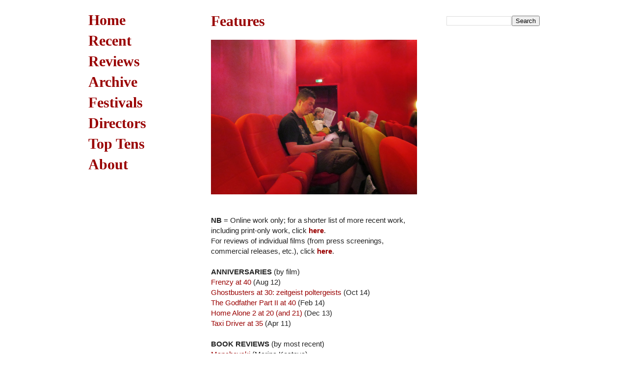

--- FILE ---
content_type: text/html; charset=UTF-8
request_url: http://www.idfilm.net/p/features.html
body_size: 19766
content:
<!DOCTYPE html>
<html class='v2' dir='ltr' xmlns='http://www.w3.org/1999/xhtml' xmlns:b='http://www.google.com/2005/gml/b' xmlns:data='http://www.google.com/2005/gml/data' xmlns:expr='http://www.google.com/2005/gml/expr'>
<head>
<link href='https://www.blogger.com/static/v1/widgets/4128112664-css_bundle_v2.css' rel='stylesheet' type='text/css'/>
<meta content='width=1100' name='viewport'/>
<meta content='text/html; charset=UTF-8' http-equiv='Content-Type'/>
<meta content='blogger' name='generator'/>
<link href='http://www.idfilm.net/favicon.ico' rel='icon' type='image/x-icon'/>
<link href='http://www.idfilm.net/p/features.html' rel='canonical'/>
<link rel="alternate" type="application/atom+xml" title="Michael Pattison | idFilm - Atom" href="http://www.idfilm.net/feeds/posts/default" />
<link rel="alternate" type="application/rss+xml" title="Michael Pattison | idFilm - RSS" href="http://www.idfilm.net/feeds/posts/default?alt=rss" />
<link rel="service.post" type="application/atom+xml" title="Michael Pattison | idFilm - Atom" href="https://www.blogger.com/feeds/1815589949596221130/posts/default" />
<!--Can't find substitution for tag [blog.ieCssRetrofitLinks]-->
<meta content='Articles of length and pieces of note: essays, interviews, lists and indexes.' name='description'/>
<meta content='http://www.idfilm.net/p/features.html' property='og:url'/>
<meta content='Features' property='og:title'/>
<meta content='Articles of length and pieces of note: essays, interviews, lists and indexes.' property='og:description'/>
<meta content='https://blogger.googleusercontent.com/img/b/R29vZ2xl/AVvXsEgdetYR5OhKTb5ym9uycu4hp6nklUkqimhNWlKtA4JWBA5mMGrQsPYtKxSOydyaUAPd2nLD8RYch15fpGSoGXzPTxA648w_G23sPpnN5S5jDJ6-rsAd0qUh1pDyKxFap5vyeFD2hNW74-I/w1200-h630-p-k-no-nu/IMG_3523.JPG' property='og:image'/>
<title>Michael Pattison | idFilm: Features</title>
<style id='page-skin-1' type='text/css'><!--
/*
-----------------------------------------------
Blogger Template Style
Name:     Simple
Designer: Blogger
URL:      www.blogger.com
----------------------------------------------- */
/* Variable definitions
====================
<Variable name="keycolor" description="Main Color" type="color" default="#66bbdd"/>
<Group description="Page Text" selector="body">
<Variable name="body.font" description="Font" type="font"
default="normal normal 12px Arial, Tahoma, Helvetica, FreeSans, sans-serif"/>
<Variable name="body.text.color" description="Text Color" type="color" default="#222222"/>
</Group>
<Group description="Backgrounds" selector=".body-fauxcolumns-outer">
<Variable name="body.background.color" description="Outer Background" type="color" default="#66bbdd"/>
<Variable name="content.background.color" description="Main Background" type="color" default="#ffffff"/>
<Variable name="header.background.color" description="Header Background" type="color" default="transparent"/>
</Group>
<Group description="Links" selector=".main-outer">
<Variable name="link.color" description="Link Color" type="color" default="#2288bb"/>
<Variable name="link.visited.color" description="Visited Color" type="color" default="#888888"/>
<Variable name="link.hover.color" description="Hover Color" type="color" default="#33aaff"/>
</Group>
<Group description="Blog Title" selector=".header h1">
<Variable name="header.font" description="Font" type="font"
default="normal normal 60px Arial, Tahoma, Helvetica, FreeSans, sans-serif"/>
<Variable name="header.text.color" description="Title Color" type="color" default="#3399bb" />
</Group>
<Group description="Blog Description" selector=".header .description">
<Variable name="description.text.color" description="Description Color" type="color"
default="#777777" />
</Group>
<Group description="Tabs Text" selector=".tabs-inner .widget li a">
<Variable name="tabs.font" description="Font" type="font"
default="normal normal 14px Arial, Tahoma, Helvetica, FreeSans, sans-serif"/>
<Variable name="tabs.text.color" description="Text Color" type="color" default="#999999"/>
<Variable name="tabs.selected.text.color" description="Selected Color" type="color" default="#000000"/>
</Group>
<Group description="Tabs Background" selector=".tabs-outer .PageList">
<Variable name="tabs.background.color" description="Background Color" type="color" default="#f5f5f5"/>
<Variable name="tabs.selected.background.color" description="Selected Color" type="color" default="#eeeeee"/>
</Group>
<Group description="Post Title" selector="h3.post-title, .comments h4">
<Variable name="post.title.font" description="Font" type="font"
default="normal normal 22px Arial, Tahoma, Helvetica, FreeSans, sans-serif"/>
</Group>
<Group description="Date Header" selector=".date-header">
<Variable name="date.header.color" description="Text Color" type="color"
default="#222222"/>
<Variable name="date.header.background.color" description="Background Color" type="color"
default="transparent"/>
<Variable name="date.header.font" description="Text Font" type="font"
default="normal bold 11px Arial, Tahoma, Helvetica, FreeSans, sans-serif"/>
<Variable name="date.header.padding" description="Date Header Padding" type="string" default="inherit"/>
<Variable name="date.header.letterspacing" description="Date Header Letter Spacing" type="string" default="inherit"/>
<Variable name="date.header.margin" description="Date Header Margin" type="string" default="inherit"/>
</Group>
<Group description="Post Footer" selector=".post-footer">
<Variable name="post.footer.text.color" description="Text Color" type="color" default="#666666"/>
<Variable name="post.footer.background.color" description="Background Color" type="color"
default="#f9f9f9"/>
<Variable name="post.footer.border.color" description="Shadow Color" type="color" default="#eeeeee"/>
</Group>
<Group description="Gadgets" selector="h2">
<Variable name="widget.title.font" description="Title Font" type="font"
default="normal bold 11px Arial, Tahoma, Helvetica, FreeSans, sans-serif"/>
<Variable name="widget.title.text.color" description="Title Color" type="color" default="#000000"/>
<Variable name="widget.alternate.text.color" description="Alternate Color" type="color" default="#999999"/>
</Group>
<Group description="Images" selector=".main-inner">
<Variable name="image.background.color" description="Background Color" type="color" default="#ffffff"/>
<Variable name="image.border.color" description="Border Color" type="color" default="#eeeeee"/>
<Variable name="image.text.color" description="Caption Text Color" type="color" default="#222222"/>
</Group>
<Group description="Accents" selector=".content-inner">
<Variable name="body.rule.color" description="Separator Line Color" type="color" default="#eeeeee"/>
<Variable name="tabs.border.color" description="Tabs Border Color" type="color" default="#ffffff"/>
</Group>
<Variable name="body.background" description="Body Background" type="background"
color="#ffffff" default="$(color) none repeat scroll top left"/>
<Variable name="body.background.override" description="Body Background Override" type="string" default=""/>
<Variable name="body.background.gradient.cap" description="Body Gradient Cap" type="url"
default="url(https://resources.blogblog.com/blogblog/data/1kt/simple/gradients_light.png)"/>
<Variable name="body.background.gradient.tile" description="Body Gradient Tile" type="url"
default="url(https://resources.blogblog.com/blogblog/data/1kt/simple/body_gradient_tile_light.png)"/>
<Variable name="content.background.color.selector" description="Content Background Color Selector" type="string" default=".content-inner"/>
<Variable name="content.padding" description="Content Padding" type="length" default="10px" min="0" max="100px"/>
<Variable name="content.padding.horizontal" description="Content Horizontal Padding" type="length" default="10px" min="0" max="100px"/>
<Variable name="content.shadow.spread" description="Content Shadow Spread" type="length" default="40px" min="0" max="100px"/>
<Variable name="content.shadow.spread.webkit" description="Content Shadow Spread (WebKit)" type="length" default="5px" min="0" max="100px"/>
<Variable name="content.shadow.spread.ie" description="Content Shadow Spread (IE)" type="length" default="10px" min="0" max="100px"/>
<Variable name="main.border.width" description="Main Border Width" type="length" default="0" min="0" max="10px"/>
<Variable name="header.background.gradient" description="Header Gradient" type="url" default="none"/>
<Variable name="header.shadow.offset.left" description="Header Shadow Offset Left" type="length" default="-1px" min="-50px" max="50px"/>
<Variable name="header.shadow.offset.top" description="Header Shadow Offset Top" type="length" default="-1px" min="-50px" max="50px"/>
<Variable name="header.shadow.spread" description="Header Shadow Spread" type="length" default="1px" min="0" max="100px"/>
<Variable name="header.padding" description="Header Padding" type="length" default="30px" min="0" max="100px"/>
<Variable name="header.border.size" description="Header Border Size" type="length" default="1px" min="0" max="10px"/>
<Variable name="header.bottom.border.size" description="Header Bottom Border Size" type="length" default="0" min="0" max="10px"/>
<Variable name="header.border.horizontalsize" description="Header Horizontal Border Size" type="length" default="0" min="0" max="10px"/>
<Variable name="description.text.size" description="Description Text Size" type="string" default="140%"/>
<Variable name="tabs.margin.top" description="Tabs Margin Top" type="length" default="0" min="0" max="100px"/>
<Variable name="tabs.margin.side" description="Tabs Side Margin" type="length" default="30px" min="0" max="100px"/>
<Variable name="tabs.background.gradient" description="Tabs Background Gradient" type="url"
default="url(https://resources.blogblog.com/blogblog/data/1kt/simple/gradients_light.png)"/>
<Variable name="tabs.border.width" description="Tabs Border Width" type="length" default="1px" min="0" max="10px"/>
<Variable name="tabs.bevel.border.width" description="Tabs Bevel Border Width" type="length" default="1px" min="0" max="10px"/>
<Variable name="post.margin.bottom" description="Post Bottom Margin" type="length" default="25px" min="0" max="100px"/>
<Variable name="image.border.small.size" description="Image Border Small Size" type="length" default="2px" min="0" max="10px"/>
<Variable name="image.border.large.size" description="Image Border Large Size" type="length" default="5px" min="0" max="10px"/>
<Variable name="page.width.selector" description="Page Width Selector" type="string" default=".region-inner"/>
<Variable name="page.width" description="Page Width" type="string" default="auto"/>
<Variable name="main.section.margin" description="Main Section Margin" type="length" default="15px" min="0" max="100px"/>
<Variable name="main.padding" description="Main Padding" type="length" default="15px" min="0" max="100px"/>
<Variable name="main.padding.top" description="Main Padding Top" type="length" default="30px" min="0" max="100px"/>
<Variable name="main.padding.bottom" description="Main Padding Bottom" type="length" default="30px" min="0" max="100px"/>
<Variable name="paging.background"
color="#ffffff"
description="Background of blog paging area" type="background"
default="transparent none no-repeat scroll top center"/>
<Variable name="footer.bevel" description="Bevel border length of footer" type="length" default="0" min="0" max="10px"/>
<Variable name="mobile.background.overlay" description="Mobile Background Overlay" type="string"
default="transparent none repeat scroll top left"/>
<Variable name="mobile.background.size" description="Mobile Background Size" type="string" default="auto"/>
<Variable name="mobile.button.color" description="Mobile Button Color" type="color" default="#ffffff" />
<Variable name="startSide" description="Side where text starts in blog language" type="automatic" default="left"/>
<Variable name="endSide" description="Side where text ends in blog language" type="automatic" default="right"/>
*/
/* Content
----------------------------------------------- */
body {
font: normal normal 14px Arial, Tahoma, Helvetica, FreeSans, sans-serif;
color: #222222;
background: #ffffff none repeat scroll top left;
padding: 0 40px 40px 40px;
}
html body .region-inner {
min-width: 0;
max-width: 100%;
width: auto;
}
h2 {
font-size: 22px;
}
a:link {
text-decoration:none;
color: #990000;
}
a:visited {
text-decoration:none;
color: #990000;
}
a:hover {
text-decoration:none;
color: #990000;
}
.body-fauxcolumn-outer .fauxcolumn-inner {
background: transparent url(https://resources.blogblog.com/blogblog/data/1kt/simple/body_gradient_tile_light.png) repeat scroll top left;
_background-image: none;
}
.body-fauxcolumn-outer .cap-top {
position: absolute;
z-index: 1;
height: 400px;
width: 100%;
}
.body-fauxcolumn-outer .cap-top .cap-left {
width: 100%;
background: transparent url(https://resources.blogblog.com/blogblog/data/1kt/simple/gradients_light.png) repeat-x scroll top left;
_background-image: none;
}
.content-outer {
-moz-box-shadow: 0 0 40px rgba(0, 0, 0, .15);
-webkit-box-shadow: 0 0 5px rgba(0, 0, 0, .15);
-goog-ms-box-shadow: 0 0 10px #333333;
box-shadow: 0 0 40px rgba(0, 0, 0, .15);
margin-bottom: 1px;
}
.content-inner {
padding: 10px 10px;
}
.content-inner {
background-color: #ffffff;
}
/* Header
----------------------------------------------- */
.header-outer {
background: #ffffff url(https://resources.blogblog.com/blogblog/data/1kt/simple/gradients_light.png) repeat-x scroll 0 -400px;
_background-image: none;
}
.Header h1 {
font: normal bold 30px Georgia, Utopia, 'Palatino Linotype', Palatino, serif;
color: #990000;
text-shadow: 1px 2px 3px rgba(0, 0, 0, .2);
}
.Header h1 a {
color: #990000;
}
.Header .description {
font-size: 140%;
color: #ffffff;
}
.header-inner .Header .titlewrapper {
padding: 0px 30px;
}
.header-inner .Header .descriptionwrapper {
padding: 0 30px;
}
/* Tabs
----------------------------------------------- */
.tabs-inner .section:first-child {
border-top: 0 solid #eeeeee;
}
.tabs-inner .section:first-child ul {
margin-top: -0;
border-top: 0 solid #eeeeee;
border-left: 0 solid #eeeeee;
border-right: 0 solid #eeeeee;
}
.tabs-inner .widget ul {
background: #ffffff url(https://resources.blogblog.com/blogblog/data/1kt/simple/gradients_light.png) repeat-x scroll 0 -800px;
_background-image: none;
border-bottom: 1px solid #eeeeee;
margin-top: 0;
margin-left: -30px;
margin-right: -30px;
}
.tabs-inner .widget li a {
display: inline-block;
padding: .6em 1em;
font: normal normal 14px Arial, Tahoma, Helvetica, FreeSans, sans-serif;
color: #ffffff;
border-left: 1px solid #ffffff;
border-right: 1px solid #eeeeee;
}
.tabs-inner .widget li:first-child a {
border-left: none;
}
.tabs-inner .widget li.selected a, .tabs-inner .widget li a:hover {
color: #000000;
background-color: #eeeeee;
text-decoration: none;
}
/* Columns
----------------------------------------------- */
.main-outer {
border-top: 0 solid #ffffff;
}
.fauxcolumn-left-outer .fauxcolumn-inner {
border-right: 1px solid #ffffff;
}
.fauxcolumn-right-outer .fauxcolumn-inner {
border-left: 1px solid #ffffff;
}
/* Headings
----------------------------------------------- */
div.widget > h2,
div.widget h2.title {
margin: 0 0 1em 0;
font: normal bold 1px Arial, Tahoma, Helvetica, FreeSans, sans-serif;
color: #ffffff;
}
/* Widgets
----------------------------------------------- */
.widget .zippy {
color: #999999;
text-shadow: 2px 2px 1px rgba(0, 0, 0, .1);
}
.widget .popular-posts ul {
list-style: none;
}
/* Posts
----------------------------------------------- */
h2.date-header {
font: normal bold 11px Arial, Tahoma, Helvetica, FreeSans, sans-serif;
}
.date-header span {
background-color: transparent;
color: #222222;
padding: inherit;
letter-spacing: inherit;
margin: inherit;
}
.main-inner {
padding-top: 30px;
padding-bottom: 30px;
}
.main-inner .column-center-inner {
padding: 0 15px;
}
.main-inner .column-center-inner .section {
margin: 0 15px;
}
.post {
margin: 0 0 25px 0;
}
h3.post-title, .comments h4 {
font: normal bold 30px Georgia, Utopia, 'Palatino Linotype', Palatino, serif;
margin: .75em 0 0;
}
.post-body {
font-size: 120%; !important;
line-height: 1.4;
position: relative;
}
.post-header {
margin: 0 0 1.5em;
line-height: 1.6;
font-size: 90%;
}
.post-footer {
margin: 20px -2px 0;
padding: 5px 10px;
color: #ffffff;
background-color: #ffffff;
border-bottom: 1px solid #ffffff;
line-height: 1.6;
font-size: 90%;
}
#comments .comment-author {
padding-top: 1.5em;
border-top: 1px solid #ffffff;
background-position: 0 1.5em;
}
#comments .comment-author:first-child {
padding-top: 0;
border-top: none;
}
.avatar-image-container {
margin: .2em 0 0;
}
#comments .avatar-image-container img {
border: 1px solid #ffffff;
}
/* Comments
----------------------------------------------- */
.comments .comments-content .icon.blog-author {
background-repeat: no-repeat;
background-image: url([data-uri]);
}
.comments .comments-content .loadmore a {
border-top: 1px solid #999999;
border-bottom: 1px solid #999999;
}
.comments .comment-thread.inline-thread {
background-color: #ffffff;
}
.comments .continue {
border-top: 2px solid #999999;
}
/* Accents
---------------------------------------------- */
.section-columns td.columns-cell {
border-left: 1px solid #ffffff;
}
.blog-pager {
background: transparent none no-repeat scroll top center;
}
.blog-pager-older-link, .home-link,
.blog-pager-newer-link {
background-color: #ffffff;
padding: 5px;
}
.footer-outer {
border-top: 0 dashed #bbbbbb;
}
/* Mobile
----------------------------------------------- */
body.mobile  {
background-size: auto;
}
.mobile .body-fauxcolumn-outer {
background: transparent none repeat scroll top left;
}
.mobile .body-fauxcolumn-outer .cap-top {
background-size: 100% auto;
}
.mobile .content-outer {
-webkit-box-shadow: 0 0 3px rgba(0, 0, 0, .15);
box-shadow: 0 0 3px rgba(0, 0, 0, .15);
}
.mobile .tabs-inner .widget ul {
margin-left: 0;
margin-right: 0;
}
.mobile .post {
margin: 0;
}
.mobile .main-inner .column-center-inner .section {
margin: 0;
}
.mobile .date-header span {
padding: 0.1em 10px;
margin: 0 -10px;
}
.mobile h3.post-title {
margin: 0;
}
.mobile .blog-pager {
background: transparent none no-repeat scroll top center;
}
.mobile .footer-outer {
border-top: none;
}
.mobile .main-inner, .mobile .footer-inner {
background-color: #ffffff;
}
.mobile-index-contents {
color: #222222;
}
.mobile-link-button {
background-color: #990000;
}
.mobile-link-button a:link, .mobile-link-button a:visited {
color: #990000;
}
.mobile .tabs-inner .section:first-child {
border-top: none;
}
.mobile .tabs-inner .PageList .widget-content {
background-color: #eeeeee;
color: #000000;
border-top: 1px solid #eeeeee;
border-bottom: 1px solid #eeeeee;
}
.mobile .tabs-inner .PageList .widget-content .pagelist-arrow {
border-left: 1px solid #eeeeee;
}
.post-title {color: #990000;}
#header-inner { display:none }
.Header h1 { text-shadow: none; } .post-body img, .post-body .tr-caption-container, .Profile img, .Image img, .BlogList .item-thumbnail img { -webkit-box-shadow: none; box-shadow: none; } .content-outer { -webkit-box-shadow: none; box-shadow: none; }
.entry img { width: 100% !important;
height: auto;}
.feed-links {display:none !important;}
.post-footer
{
display: none;
}
.post { border-bottom: 1px solid #990000; padding-bottom: 25px;}
#blog-pager {
display: none;
}
a {text-decoration: none; }
#Attribution1{display:none;}
#Text1 {
padding-bottom: 0%;
margin-top: -10px;
margin-bottom: 0%;
}
#HTML1 {
padding-bottom: 0%;
margin-top: -20px;
margin-bottom: 0%;
}
#HTML2 {
padding-bottom: 0%;
margin-top: -10px;
margin-bottom: 0%;
}.post-body img  {
width: 100% !important;
height: auto; !important;
align:left; !important;
display: block; !important}
.post { margin: 0px; padding-bottom: 10px; }
h2.date-header  { margin: 10px 0 1.5em; !important;}
#Blog1 {margin-top: -27px; }
#HTML1 {margin-top: 4px; }.jump-link { font-size: 16px; margin-top: 15px;}
--></style>
<style id='template-skin-1' type='text/css'><!--
body {
min-width: 1000px;
}
.content-outer, .content-fauxcolumn-outer, .region-inner {
min-width: 1000px;
max-width: 1000px;
_width: 1000px;
}
.main-inner .columns {
padding-left: 250px;
padding-right: 250px;
}
.main-inner .fauxcolumn-center-outer {
left: 250px;
right: 250px;
/* IE6 does not respect left and right together */
_width: expression(this.parentNode.offsetWidth -
parseInt("250px") -
parseInt("250px") + 'px');
}
.main-inner .fauxcolumn-left-outer {
width: 250px;
}
.main-inner .fauxcolumn-right-outer {
width: 250px;
}
.main-inner .column-left-outer {
width: 250px;
right: 100%;
margin-left: -250px;
}
.main-inner .column-right-outer {
width: 250px;
margin-right: -250px;
}
#layout {
min-width: 0;
}
#layout .content-outer {
min-width: 0;
width: 800px;
}
#layout .region-inner {
min-width: 0;
width: auto;
}
body#layout div.add_widget {
padding: 8px;
}
body#layout div.add_widget a {
margin-left: 32px;
}
--></style>
<script type='text/javascript'>
        (function(i,s,o,g,r,a,m){i['GoogleAnalyticsObject']=r;i[r]=i[r]||function(){
        (i[r].q=i[r].q||[]).push(arguments)},i[r].l=1*new Date();a=s.createElement(o),
        m=s.getElementsByTagName(o)[0];a.async=1;a.src=g;m.parentNode.insertBefore(a,m)
        })(window,document,'script','https://www.google-analytics.com/analytics.js','ga');
        ga('create', 'UA-36203722-1', 'auto', 'blogger');
        ga('blogger.send', 'pageview');
      </script>
<style type='text/css'>

.content-inner 
{ 
margin-top: -40px !important; 
}
</style>
<link href='https://www.blogger.com/dyn-css/authorization.css?targetBlogID=1815589949596221130&amp;zx=dafeee16-7f2f-4eec-8d29-9a900f017d75' media='none' onload='if(media!=&#39;all&#39;)media=&#39;all&#39;' rel='stylesheet'/><noscript><link href='https://www.blogger.com/dyn-css/authorization.css?targetBlogID=1815589949596221130&amp;zx=dafeee16-7f2f-4eec-8d29-9a900f017d75' rel='stylesheet'/></noscript>
<meta name='google-adsense-platform-account' content='ca-host-pub-1556223355139109'/>
<meta name='google-adsense-platform-domain' content='blogspot.com'/>

<!-- data-ad-client=ca-pub-1746700460558585 -->

</head>
<body class='loading'>
<div class='navbar no-items section' id='navbar' name='Navbar'>
</div>
<div class='body-fauxcolumns'>
<div class='fauxcolumn-outer body-fauxcolumn-outer'>
<div class='cap-top'>
<div class='cap-left'></div>
<div class='cap-right'></div>
</div>
<div class='fauxborder-left'>
<div class='fauxborder-right'></div>
<div class='fauxcolumn-inner'>
</div>
</div>
<div class='cap-bottom'>
<div class='cap-left'></div>
<div class='cap-right'></div>
</div>
</div>
</div>
<div class='content'>
<div class='content-fauxcolumns'>
<div class='fauxcolumn-outer content-fauxcolumn-outer'>
<div class='cap-top'>
<div class='cap-left'></div>
<div class='cap-right'></div>
</div>
<div class='fauxborder-left'>
<div class='fauxborder-right'></div>
<div class='fauxcolumn-inner'>
</div>
</div>
<div class='cap-bottom'>
<div class='cap-left'></div>
<div class='cap-right'></div>
</div>
</div>
</div>
<div class='content-outer'>
<div class='content-cap-top cap-top'>
<div class='cap-left'></div>
<div class='cap-right'></div>
</div>
<div class='fauxborder-left content-fauxborder-left'>
<div class='fauxborder-right content-fauxborder-right'></div>
<div class='content-inner'>
<header>
<div class='header-outer'>
<div class='header-cap-top cap-top'>
<div class='cap-left'></div>
<div class='cap-right'></div>
</div>
<div class='fauxborder-left header-fauxborder-left'>
<div class='fauxborder-right header-fauxborder-right'></div>
<div class='region-inner header-inner'>
<div class='header section' id='header' name='Header'><div class='widget Header' data-version='1' id='Header1'>
<div id='header-inner'>
<div class='titlewrapper'>
<h1 class='title'>
<a href='http://www.idfilm.net/'>
Michael Pattison | idFilm
</a>
</h1>
</div>
<div class='descriptionwrapper'>
<p class='description'><span>
</span></p>
</div>
</div>
</div></div>
</div>
</div>
<div class='header-cap-bottom cap-bottom'>
<div class='cap-left'></div>
<div class='cap-right'></div>
</div>
</div>
</header>
<div class='tabs-outer'>
<div class='tabs-cap-top cap-top'>
<div class='cap-left'></div>
<div class='cap-right'></div>
</div>
<div class='fauxborder-left tabs-fauxborder-left'>
<div class='fauxborder-right tabs-fauxborder-right'></div>
<div class='region-inner tabs-inner'>
<div class='tabs no-items section' id='crosscol' name='Cross-column'></div>
<div class='tabs no-items section' id='crosscol-overflow' name='Cross-Column 2'></div>
</div>
</div>
<div class='tabs-cap-bottom cap-bottom'>
<div class='cap-left'></div>
<div class='cap-right'></div>
</div>
</div>
<div class='main-outer'>
<div class='main-cap-top cap-top'>
<div class='cap-left'></div>
<div class='cap-right'></div>
</div>
<div class='fauxborder-left main-fauxborder-left'>
<div class='fauxborder-right main-fauxborder-right'></div>
<div class='region-inner main-inner'>
<div class='columns fauxcolumns'>
<div class='fauxcolumn-outer fauxcolumn-center-outer'>
<div class='cap-top'>
<div class='cap-left'></div>
<div class='cap-right'></div>
</div>
<div class='fauxborder-left'>
<div class='fauxborder-right'></div>
<div class='fauxcolumn-inner'>
</div>
</div>
<div class='cap-bottom'>
<div class='cap-left'></div>
<div class='cap-right'></div>
</div>
</div>
<div class='fauxcolumn-outer fauxcolumn-left-outer'>
<div class='cap-top'>
<div class='cap-left'></div>
<div class='cap-right'></div>
</div>
<div class='fauxborder-left'>
<div class='fauxborder-right'></div>
<div class='fauxcolumn-inner'>
</div>
</div>
<div class='cap-bottom'>
<div class='cap-left'></div>
<div class='cap-right'></div>
</div>
</div>
<div class='fauxcolumn-outer fauxcolumn-right-outer'>
<div class='cap-top'>
<div class='cap-left'></div>
<div class='cap-right'></div>
</div>
<div class='fauxborder-left'>
<div class='fauxborder-right'></div>
<div class='fauxcolumn-inner'>
</div>
</div>
<div class='cap-bottom'>
<div class='cap-left'></div>
<div class='cap-right'></div>
</div>
</div>
<!-- corrects IE6 width calculation -->
<div class='columns-inner'>
<div class='column-center-outer'>
<div class='column-center-inner'>
<div class='main section' id='main' name='Main'><div class='widget Blog' data-version='1' id='Blog1'>
<div class='blog-posts hfeed'>
<div class='post-outer'>
<meta content='summary_large_image' name='twitter:card'/>
<meta content='@m_pattison' name='twitter:site'/>
<meta content='@m_pattison' name='twitter:creator'/>
<meta content='www.idfilm.net' name='twitter:domain'/>
<meta content='https://blogger.googleusercontent.com/img/b/R29vZ2xl/AVvXsEgdetYR5OhKTb5ym9uycu4hp6nklUkqimhNWlKtA4JWBA5mMGrQsPYtKxSOydyaUAPd2nLD8RYch15fpGSoGXzPTxA648w_G23sPpnN5S5jDJ6-rsAd0qUh1pDyKxFap5vyeFD2hNW74-I/s1600/IMG_3523.JPG' name='twitter:image:src'/>
<meta content='Features' name='twitter:title'/>
<meta content='Articles of length and pieces of note: essays, interviews, lists and indexes.' name='twitter:description'/>
<meta content='' name='twitter:url'/>
<div class='post hentry uncustomized-post-template' itemprop='blogPost' itemscope='itemscope' itemtype='http://schema.org/BlogPosting'>
<meta content='https://blogger.googleusercontent.com/img/b/R29vZ2xl/AVvXsEgdetYR5OhKTb5ym9uycu4hp6nklUkqimhNWlKtA4JWBA5mMGrQsPYtKxSOydyaUAPd2nLD8RYch15fpGSoGXzPTxA648w_G23sPpnN5S5jDJ6-rsAd0qUh1pDyKxFap5vyeFD2hNW74-I/s1600/IMG_3523.JPG' itemprop='image_url'/>
<meta content='1815589949596221130' itemprop='blogId'/>
<meta content='2675130376744740704' itemprop='postId'/>
<a name='2675130376744740704'></a>
<h3 class='post-title entry-title' itemprop='name'>
Features
</h3>
<div class='post-header'>
<div class='post-header-line-1'></div>

          <div class="date-outer">
        

          <div class="date-posts">
        
</div>
<div class='post-body entry-content' id='post-body-2675130376744740704' itemprop='articleBody'>
<div class="separator" style="clear: both; text-align: center;">
<a href="https://blogger.googleusercontent.com/img/b/R29vZ2xl/AVvXsEgdetYR5OhKTb5ym9uycu4hp6nklUkqimhNWlKtA4JWBA5mMGrQsPYtKxSOydyaUAPd2nLD8RYch15fpGSoGXzPTxA648w_G23sPpnN5S5jDJ6-rsAd0qUh1pDyKxFap5vyeFD2hNW74-I/s1600/IMG_3523.JPG" imageanchor="1" style="margin-left: 1em; margin-right: 1em; text-align: center;"><img border="0" height="300" src="https://blogger.googleusercontent.com/img/b/R29vZ2xl/AVvXsEgdetYR5OhKTb5ym9uycu4hp6nklUkqimhNWlKtA4JWBA5mMGrQsPYtKxSOydyaUAPd2nLD8RYch15fpGSoGXzPTxA648w_G23sPpnN5S5jDJ6-rsAd0qUh1pDyKxFap5vyeFD2hNW74-I/s1600/IMG_3523.JPG" width="400" /></a></div>
<br />
<div class="MsoNormal">
<b>NB</b>&nbsp;= Online work only; for a shorter list of more recent work, including print-only work, click <a href="http://www.idfilm.net/2017/11/recent-work.html"><b>here</b></a>.<br />
For reviews of individual films (from press screenings, commercial releases, etc.), click <b><a href="http://www.idfilm.net/p/reviews.html">here</a></b>.</div>
<div class="MsoNormal">
<br /></div>
<div class="MsoNormal">
<b>ANNIVERSARIES</b> (by film)</div>
<div class="MsoNormal">
<a href="http://idfilm.net/2012/08/frenzy-at-40.html">Frenzy at 40</a> (Aug 12)</div>
<div class="MsoNormal">
<a href="http://www.idfilm.net/2014/11/ghostbusters-michael-pattison.html">Ghostbusters at 30: zeitgeist poltergeists</a> (Oct 14)<br />
<a href="http://www.tribunemagazine.org/2014/02/another-offer-you-cant-refuse/" target="_blank">The Godfather Part II at 40</a> (Feb 14) </div>
<div class="MsoNormal">
<a href="http://www.idfilm.net/2013/12/home-alone-2-lost-in-new-york.html">Home Alone 2 at 20 (and 21)</a> (Dec 13)</div>
<div class="MsoNormal">
<a href="http://www.frontrowreviews.co.uk/editorial/taxi-driver-at-35-us-blu-ray-released-today/7244">Taxi Driver at 35</a> (Apr 11)</div>
<div class="MsoNormal">
<br /></div>
<div class="MsoNormal">
<b>BOOK REVIEWS</b> (by most recent)</div>
<div class="MsoNormal">
<a href="https://www.fandor.com/keyframe/pokes-principles-and-putdowns" target="_blank">Manchevski</a> (Marina Kostova) <br />
<a href="https://www.fandor.com/keyframe/hou-hsiao-hsien-anthologized" target="_blank">Hou Hsiao-Hsien (Richard I. Suchenski)</a> (Nov 14) </div>
<div class="MsoNormal">
<a href="http://www.fandor.com/keyframe/in-times-like-these-lubitsch-cant-wait">In Times Like These: Lubitsch Can't Wait (various)</a> (May 14)</div>
<div class="MsoNormal">
<a href="http://www.skybetweentheleaves.com/reviews.html">The Sky Between the Leaves (David Walsh)</a> (Feb 14)</div>
<div class="MsoNormal">
<a href="http://mubi.com/notebook/posts/between-the-conceivable-and-the-actual-patrick-keillers-the-view-from-the-train">The View From the Train (Patrick Keiller)</a> (Jan 14)&nbsp;</div>
<div class="MsoNormal">
<a href="http://www.idfilm.net/2013/01/studying-bourne-ultimatum.html">Studying The Bourne Ultimatum (Neil Archer)</a> (Jan 13)</div>
<div class="MsoNormal">
<a href="http://idfilm.net/2012/01/idfiction.html">The Doll Princess (Tom Benn)</a> (Jan 12)</div>
<div class="MsoNormal">
<br /></div>
<div class="MsoNormal">
<b>COLUMN: ECONOMIC MEASURES/GESTURES</b> (by most recent)</div>
<div class="MsoNormal">
<a href="http://www.idfilm.net/2017/12/gestures-christmas-again-film.html">Christmas, Again</a> (Dec 15) <br />
<a href="https://www.fandor.com/keyframe/gestures-abel-ferrara-and-pier-paolo-pasolini" target="_blank">Ferrara and Pasolini</a> (Aug 15) <br />
<a href="http://www.idfilm.net/2017/11/gestures-bertrand-tavernier-philippe-noiret-let-joy-reign-supreme-life-and-nothing-but.html" target="_blank">Tavernier and Noiret</a>&nbsp;(May 15) <br />
<a href="http://www.idfilm.net/2017/12/gestures-dalton-trumbo-the-brave-one-they-were-so-young.html" target="_blank">Dalton Trumbo</a> (Apr 15) <br />
<a href="https://www.fandor.com/keyframe/gestures-nuri-bilge-ceylan">Nuri Bilge Ceylan</a> (Jan 15)</div>
<div class="MsoNormal">
<a href="http://www.fandor.com/keyframe/gestures-body-counts">Body Counts</a> (Sep 14)</div>
<div class="MsoNormal">
<a href="http://www.fandor.com/keyframe/gestures-erotikon">Erotikon</a> (Jul 14)</div>
<div class="MsoNormal">
<a href="http://www.fandor.com/keyframe/gestures-ernst-lubitschs-i-dont-want-to-be-a-man">I Wouldn't Like to Be a Man</a> (May 14)</div>
<div class="MsoNormal">
<a href="http://www.idfilm.net/2017/12/gestures-wrestling-with-kinski-cobra-verde.html">Wrestling with Kinski</a> (May 14)</div>
<div class="MsoNormal">
<a href="http://www.fandor.com/keyframe/bureaucracy-and-other-horrors">Aurora</a> (Apr 14)</div>
<div class="MsoNormal">
<a href="http://www.fandor.com/keyframe/gestures-orson-welles-the-stranger">The Stranger</a> (Feb 14)</div>
<div class="MsoNormal">
<a href="http://permanentplastichelmet.com/2013/10/03/economic-measures-6-sonny-chiba-in-the-street-fighter-1974/">The Street Fighter</a> (Oct 13)</div>
<div class="MsoNormal">
<a href="http://permanentplastichelmet.com/2013/09/26/economic-measures-5-toni-servillo-in-the-great-beauty-2013/" target="_blank">The Great Beauty</a> (Sep 13)<br />
<a href="http://permanentplastichelmet.com/2013/08/14/economic-measures-4-emer-mccourt-and-robert-carlyle-in-riff-raff-1990/" target="_blank">Riff-Raff</a> (Aug 13)<br />
<a href="http://permanentplastichelmet.com/2013/07/30/economic-measures-3-neda-amiri-in-one-two-one-2011/" target="_blank">One. Two. One </a>(Jul 13)<br />
<a href="http://permanentplastichelmet.com/2013/07/12/economic-measures-2-a-native-american-in-the-new-world-2005/" target="_blank">The New World</a> (Jul 13)<br />
<a href="http://permanentplastichelmet.com/2013/07/01/economic-measures-1-robert-de-niro-in-heat-1995/" target="_blank">Heat</a> (Jul 13)</div>
<div class="MsoNormal">
<br /></div>
<div class="MsoNormal">
<b>ESSAYS/ARTICLES</b> (by most recent)<br />
<a href="https://www.tynesidecinema.co.uk/blog/north-east-passage-mapping-cinematic-north-east" target="_blank">The Cinematic North East</a> (Jul 18)<br />
<a href="https://mubi.com/notebook/posts/living-in-the-end-times-close-up-on-kathryn-bigelow-s-strange-days" target="_blank">Living in the End Times: Strange Days</a> (Mar 18)<br />
<a href="https://mubi.com/notebook/posts/anywhere-but-here-close-up-on-mati-diop-s-atlantiques-and-snow-canon" target="_blank">Anywhere but Here: Mati Diop</a> (Mar 18)<br />
<a href="https://mubi.com/notebook/posts/strange-things-still-happen-in-this-world-close-up-on-julian-radlmaier-s-self-criticism-of-a-bourgeois-dog" target="_blank">Strange Things Still Happen in This World: Self-Criticism of a Bourgeois Dog</a> (Jan 18)<br />
<a href="https://mubi.com/notebook/posts/a-king-in-new-york-jerry-lewis-and-the-king-of-comedy" target="_blank">A King in New York: Jerry Lewis in The King of Comedy</a> (Jan 18)<br />
<a href="https://mubi.com/notebook/posts/diamonds-aren-t-forever-close-up-on-sidney-lumet-s-the-anderson-tapes" target="_blank">Diamonds Aren't Forever: The Anderson Tapes</a> (Dec 17)<br />
<a href="https://mubi.com/notebook/posts/money-games-close-up-on-raoul-peck-s-fatal-assistance-and-murder-in-pacot" target="_blank">Money Games: Fatal Assistance and Murder in Pacot</a> (Nov 17)<br />
<a href="https://mubi.com/notebook/posts/democracy-now-and-always-close-up-on-jean-gabriel-periot-s-a-german-youth" target="_blank">Democracy Now, and Always: A German Youth</a> (Oct 17)<br />
<a href="https://mubi.com/notebook/posts/a-ghost-story-close-up-on-carol-salter-s-almost-heaven" target="_blank">A Ghost Story: Almost Heaven </a>(Oct 17)<br />
<a href="https://mubi.com/notebook/posts/tales-of-two-halves-christian-petzold-s-the-state-i-am-in-and-christoph-hochhausler-s-the-city-below" target="_blank">Tales of Two Halves: The State I Am In and The City Below</a> (Sep 17)<br />
<a href="https://mubi.com/notebook/posts/battle-royale-close-up-on-claire-simon-s-the-graduation" target="_blank">Battle Royale: The Graduation</a> (Sep 17)<br />
<a href="https://mubi.com/notebook/posts/welcome-to-hell-close-up-on-camilo-restrepo-s-impression-of-a-war" target="_blank">Welcome to Hell: Impression of a War</a> (Aug 17)<br />
<a href="https://mubi.com/notebook/posts/don-t-let-them-deceive-you-sergei-loznitsa-s-the-event" target="_blank">Don't Let Them Deceive You: The Event</a>&nbsp;(Aug 17) <br />
<a href="https://mubi.com/notebook/posts/this-house-is-haunted-close-up-on-bertrand-bonello-s-sarah-winchester-phantom-opera" target="_blank">This House Is Haunted: Sarah Winchester, Phantom Opera</a> (Apr 17)<br />
<a href="https://mubi.com/notebook/posts/playthings-playing-things-straight-close-up-on-anna-biller-s-viva" target="_blank">Playthings Playing Things Straight: Viva</a> (Mar 17)<br />
<a href="https://mubi.com/notebook/posts/italian-psycho-close-up-on-elio-petri-s-investigation-of-a-citizen-above-suspicion" target="_blank">Italian Psycho: Investigations of a Citizen Above Suspicion</a> (Feb 17) <br />
<a href="https://mubi.com/notebook/posts/love-actually-close-up-on-albert-brooks-modern-romance" target="_blank">Love Actually: Modern Romance</a> (Feb 17)<br />
<a href="https://mubi.com/notebook/posts/arthouse-rocco-close-up-on-two-films-by-catherine-breillat" target="_blank">Arthouse Rocco: Catherine Breillat</a> (Jan 17)<br />
<a href="https://mubi.com/notebook/posts/shapeshifter-close-up-on-apichatpong-weerasethakul-s-mysterious-object-at-noon" target="_blank">Shapeshifter: Mysterious Object at Noon</a> (Jan 17)<br />
<a href="http://www.idfilm.net/2016/12/starman-1984-john-carpenter-2016.html" target="_blank">Concrete and Clay: Where Do You Go To (My Lovely)</a> (Dec 16) <br />
<a href="https://mubi.com/notebook/posts/crimes-and-misdemeanors-mathieu-amalric-s-the-blue-room" target="_blank">Crimes and Misdemeanors: The Blue Room</a> (Oct 16) <br />
<a href="https://mubi.com/notebook/posts/terrorize-this-team-america-world-police" target="_blank">Terrorize This: Team America World Police</a> (Aug 16) <br />
<a href="https://mubi.com/notebook/posts/cows-aren-t-built-to-swim-kelly-reichardt-s-essays-on-the-unvoiced" target="_blank">Cows Aren't Built to Swim: Kelly Reichardt</a> (Aug 16) <br />
<a href="https://mubi.com/notebook/posts/stick-figures-getting-sick-don-hertzfeldt-s-it-s-such-a-beautiful-day" target="_blank">Stick Figures Getting Sick: It's Such a Beautiful Day</a> (Jul 16) <br />
<a href="https://mubi.com/notebook/posts/water-rackets-erin-brockovich" target="_blank">Water Rackets: Erin Brockovich</a> (Jul 16)<br />
<a href="http://www.idfilm.net/2016/07/curtas-vila-do-conde-short-films-canons-criticism.html" target="_blank">Cannons and Balls: Whose and How?</a> (Jul 16)<br />
<a href="http://www.idfilm.net/2016/07/hamburg-short-film-festival-kino-otok-michael-pattison.html" target="_blank">Not the Size of the Dog in the Fight</a> (Jul 16) <br />
<a href="http://www.idfilm.net/2016/06/eu-referendum-michael-pattison.html" target="_blank">Flashbulb Satire: Horrors Preordained</a> (Jun 16) <br />
<a href="https://mubi.com/notebook/posts/a-story-for-the-oksmans-sergio-oksman-s-o-futebol" target="_blank">A Story for the Oksmans: O Futebol</a> (Jun 16)<br />
<a href="https://mubi.com/notebook/posts/a-specter-is-haunting-jan-gassmann-s-europe-she-loves" target="_blank">A Specter Is Haunting: Europe, She Loves</a> (Jun 16) <br />
<a href="https://mubi.com/notebook/posts/roads-to-perdition-vincent-gallo-s-the-brown-bunny" target="_blank">Roads to Perdition: The Brown Bunny</a> (May 16) <br />
<a href="https://mubi.com/notebook/posts/the-sum-of-all-fears-sidney-lumet-s-fail-safe" target="_blank">The Sum of All Fears: Fail-Safe</a> (May 16)<br />
<a href="https://mubi.com/notebook/posts/an-agony-in-eight-fits-jacques-rivette-s-out-1" target="_blank">An Agony in Eight Fits: Out 1</a> (Apr 16)<br />
<a href="https://mubi.com/notebook/posts/back-to-the-future-androids-dream-and-el-futuro" target="_blank">Back to the Future: Androids Dream and El Futuro</a> (Apr 16) <br />
<a href="https://mubi.com/notebook/posts/no-home-movie-danae-elon-s-p-s-jerusalem" target="_blank">No Home Movie: P.S. Jerusalem</a> (Mar 16)<br />
<a href="https://mubi.com/notebook/posts/pebbles-that-clatter-and-spark-four-films-by-john-cassavetes/" target="_blank">Pebbles That Clatter and Spark: Four Films by John Cassavetes</a> (Mar 16)<br />
<a href="https://mubi.com/notebook/posts/writing-s-on-the-wall-close-up-on-andrzej-zulawski-s-possession/" target="_blank">Writing's On the Wall: Possession</a> (Mar 16) <br />
<a href="http://www.e-kino.si/2015/no-27/pilow-shots/pattisonyoung" target="_blank">California Eulogies</a> (Dec 15) <br />
<a href="http://calvertjournal.com/comment/show/4704/limbo-land-searching-for-lithuanian-identity-in-the-films-of-arnas-Bartas" target="_blank">Limbo land: Sarunas Bartas</a> (Sep 15) <br />
<a href="http://reverseshot.org/features/2076/sergei_loznitsa" target="_blank">Earth, Sky and Steel: Sergei Loznitsa</a> (Aug 15) <br />
<a href="http://blogs.indiewire.com/thompsononhollywood/on-walter-hill-renegade-poet-of-action-cinema-20150630" target="_blank">Walter Hill, Renegade Poet of Action Cinema</a> (Jun 15) <br />
<a href="http://canvas.grolsch.com/uk/film-works/fascism-flames-and-pharaohs-a-history-of-cinecitta-film-studios" target="_blank">Fascism, Flames and Pharaohs: A History of Cinecitta Film Studios</a> (Jun 15) <br />
<a href="http://www.idfilm.net/2015/06/branding-change-michael-pattison-communism.html" target="_blank">Branding Change</a> (Jun 15)<br />
<a href="http://issuu.com/daazo/docs/cannes2015/46" target="_blank">Practice Makes...</a> (Jun 15) <br />
<a href="http://canvas.grolsch.com/film-works/is-katharina-gruzei-cinema-variete-the-scariest-short-film-ever-made" target="_blank">Is Katharina Gruzei's 'Cinéma Variété' the Scariest Short Film Ever Made?</a> (May 15) <br />
<a href="http://www.bfi.org.uk/news-opinion/sight-sound-magazine/features/strife-city-urban-space-essay-film" target="_blank">Strife and the City: Urban Space and the Essay Film</a> (Mar 15) </div>
<div class="MsoNormal">
<a href="https://www.fandor.com/keyframe/kleist-vogel-rohmer-hausner-and-history" target="_blank">Pregnant Airs and History's Heirs</a> (Mar 15) <br />
<a href="https://www.fandor.com/keyframe/fishes-out-of-water-surrealist-juxtapositions" target="_blank">Fishes Out of Water </a>(Jan 15) </div>
<div class="MsoNormal">
<a href="http://www.idfilm.net/2015/01/bruno-dumont-lil-quinquin-ptit-quinquin-michael-pattison-kolik-film.html">A Man Escapes: Li&#8217;l Quinquin</a> (Dec 14)</div>
<div class="MsoNormal">
<a href="http://www.sirp.ee/s1-artiklid/film/lavepakukusitlus-filmiaasta-kokkuvote/">2014: A Year in Review</a> (Dec 14)</div>
<div class="MsoNormal">
<a href="http://www.vice.com/en_uk/read/how-american-history-x-made-me-the-man-i-am-today-437">American History X Was the Film That Taught Me A Lesson About Masculinity</a> (Dec 14)</div>
<div class="MsoNormal">
<a href="http://www.playboy.com/articles/playboy-library-where-eagles-dare">Playboy Library: Where Eagles Dare</a> (Dec 14)<br />
<a href="http://www.curtocircuito.org/en/retrospectiva-mike-hoolboom-en/" target="_blank">To the Wonder: Mike Hoolboom</a> (Oct '14) </div>
<div class="MsoNormal">
<a href="http://www.theguardian.com/film/filmblog/2014/aug/07/michael-caine-quiet-american-role-model">Michael Caine in The Quiet American</a> (Aug 14)</div>
<div class="MsoNormal">
<a href="http://www.idfilm.net/2014/07/tyneside-cinema-independent-exhibition.html">Brand Image and Independent Cinemas</a> (Jul 14) </div>
<div class="MsoNormal">
<a href="https://mubi.com/notebook/posts/retro-rondo-a-night-of-vhs-in-poland">Retro Rondo: A Night of VHS in Poland</a> (Jul 14)</div>
<div class="MsoNormal">
<a href="https://mubi.com/notebook/posts/unintentionally-or-otherwise-oscar-micheauxs-race-films">Unintentionally or Otherwise: Oscar Micheaux</a> (Jul 14)</div>
<div class="MsoNormal">
<a href="http://www.jigsawlounge.co.uk/film/reviews/thessbox/">Only Connect</a> (Mar 14)</div>
<div class="MsoNormal">
<a href="https://mubi.com/notebook/posts/berlinale-2014-essayist-essay-isnt">Essayist, Essay Isn&#8217;t</a> (Feb 14)</div>
<div class="MsoNormal">
<a href="https://mubi.com/notebook/posts/rotterdam-2014-europa-utopia" target="_blank">1/2 Europa Utopia</a> (Feb 14)<br />
<a href="https://mubi.com/notebook/posts/rotterdam-2014-nagging-doubts" target="_blank">2/2 Nagging Doubts</a> (Feb 14)</div>
<div class="MsoNormal">
<a href="http://www.idfilm.net/2013/12/heat-1995.html">Barbecues and ballgames: Heat</a> (Dec 13)</div>
<div class="MsoNormal">
<a href="http://www.idfilm.net/2013/12/stray-dogs-2013.html">Signs of the times: Stray Dogs</a> (Dec 13)</div>
<div class="MsoNormal">
<a href="http://www.indiewire.com/article/why-this-is-the-end-was-a-more-important-summer-movie-than-man-of-steel">Why This is the End was a more important summer blockbuster than Man of Steel</a> (Sep 13)</div>
<div class="MsoNormal">
<a href="http://www.idfilm.net/2013/08/the-wire-straight-and-true.html">The Wire: Straight and True</a> (Aug 13)</div>
<div class="MsoNormal">
<a href="http://thebigpicturemagazine.com/true-confessions-ulu-grosbard1981/">Institutional malaise in Hollywood's most beloved city: True Confessions</a> (May 13)</div>
<div class="MsoNormal">
<a href="http://thebigpicturemagazine.com/literal-and-symbolic-barriers-in-proof-of-life-taylor-hackford-2000/">Literal and symbolic barriers in Proof of Life</a> (Apr 13)</div>
<div class="MsoNormal">
<a href="http://www.idfilm.net/2013/03/david-lynch-surrealism.html">In dreams and imagination: Lynch and Surrealism</a> (Mar 13)</div>
<div class="MsoNormal">
<a href="http://thebigpicturemagazine.com/the-red-rubber-ball-in-the-prestige-christopher-nolan-2006/">Screengem: The red rubber ball in <i>The Prestige</i></a> (Mar 13)</div>
<div class="MsoNormal">
<a href="http://www.idfilm.net/2013/03/nicolas-provost.html">Long Live the New Text: Eight Nicolas Provost Shorts</a> (Mar 13)</div>
<div class="MsoNormal">
<a href="http://www.idfilm.net/2013/07/shoah-1985.html">Out of the Past: Language, Landscape and Memory in <i>Shoah</i></a> (Jul 13)</div>
<div class="MsoNormal">
<a href="http://www.idfilm.net/2013/02/face-off-andy-warhols-screen-tests-at.html">Face-off: Andy Warhol's Screen Tests</a> (Feb 13)</div>
<div class="MsoNormal">
<a href="http://idfilm.net/2012/08/the-greatest-films-of-all-time-branding.html">'The Greatest Films of All Time': branding change</a> (Aug 12)</div>
<div class="MsoNormal">
<a href="http://idfilm.net/2012/08/spatial-clarity-and-thematic-currents.html">Spatial clarity and thematic currents in three William Friedkin chase sequences</a> (Aug 12)</div>
<div class="MsoNormal">
<a href="http://idfilm.net/2012/05/extraneous-knicknacks-patrick-keiller.html">"Extraneous knicknacks": Patrick Keiller at Tate Britain</a> (May 12)</div>
<div class="MsoNormal">
<a href="http://idfilm.net/2012/03/time-for-space.html">Time for space</a> (Mar 12)</div>
<div class="MsoNormal">
<a href="http://idfilm.net/2011/11/communism-is-dead-long-live-communism.html">"Communism is dead"; long live communism!</a> (Nov 11)</div>
<div class="MsoNormal">
<a href="http://idfilm.net/2011/11/some-ruminations-on-things-related-or.html">Some ruminations on things, related or not</a> (Nov 11)</div>
<div class="MsoNormal">
<a href="http://idfilm.net/2011/10/catering-for-all-tastes-at-expense-of.html">Catering for all tastes... at the expense of the film</a> (Oct 11)</div>
<div class="MsoNormal">
<a href="http://idfilm.net/2011/10/see-movie-before-everyone-else-has-seen.html">"See the movie before everyone else has seen the trailer"... or not, as the case will be</a><i> </i>(Oct 11)</div>
<div class="MsoNormal">
<a href="http://idfilm.net/2011/09/ken-loach-kes-and-brief-questions-of.html">Ken Loach, Kes and brief questions of independence</a> (Sep 11)</div>
<div class="MsoNormal">
<a href="http://idfilm.net/2011/08/id-id-id-i-do.html">id, I'd, I.D., I do</a> (Aug 11)</div>
<div class="MsoNormal">
<a href="http://idfilm.net/2011/08/when-all-before-you-is-barren.html">When all before you is barren...</a> (Aug 11)</div>
<div class="MsoNormal">
<a href="http://idfilm.net/2011/07/top-100s-and-why-we-make-them.html">Top 100s and why we make them</a> (Jul 11)</div>
<div class="MsoNormal">
<a href="http://www.frontrowreviews.co.uk/editorial/rooting-for-the-undersold-or-championing-the-cinematogapher/7633">Rooting for the undersold, or championing the cinematographer</a> (Apr 11)</div>
<div class="MsoNormal">
<a href="http://idfilm.net/2011/04/brief-further-example-of-director.html">A brief, further example of the director fetish</a> (Apr 11)</div>
<div class="MsoNormal">
<a href="http://idfilm.net/2011/04/towards-less-fetishisation-of-director.html">Towards less fetishisation of the director</a> (Apr 11)</div>
<div class="MsoNormal">
<a href="http://www.frontrowreviews.co.uk/editorial/where-are-all-the-werewolves/7357">Where are all the Werewolves?</a> (Apr 11)</div>
<div class="MsoNormal">
<a href="http://idfilm.net/2011/04/films-i-always-go-back-to.html">The film(s) I always return to</a> (Apr 11)</div>
<div class="MsoNormal">
<a href="http://idfilm.net/2011/02/some-iranian-films-ive-watched-recently.html">Some Iranian films I've watched recently</a> (Feb 11)</div>
<div class="MsoNormal">
<a href="http://tinyurl.com/5tx6p2l">Memories and desire: how time and narrative affect our understanding of film noir</a><i> </i>(Feb 11)</div>
<div class="MsoNormal">
<a href="http://idfilm.net/2011/02/on-remakes-and-five-suggestions.html">On remakes, and five suggestions...</a><i> </i>(Feb 11)</div>
<div class="MsoNormal">
<a href="http://idfilm.net/2011/02/another-class.html">Another class?</a> (Feb 11)</div>
<div class="MsoNormal">
<a href="http://idfilm.net/2010/07/christopher-nolan-self-serious_21.html">Christopher Nolan: A self-serious mannerism, Part 2</a> (Jul 10)</div>
<div class="MsoNormal">
<a href="http://idfilm.net/2010/07/christopher-nolan-self-serious.html">Christopher Nolan: A self-serious mannerism, Part 1</a> (Jul 10)</div>
<div class="MsoNormal">
<a href="http://idfilm.net/2010/07/indecision-and-digitalism.html">Indecision and Digitalism</a> (Jul 10)</div>
<div class="MsoNormal">
<br /></div>
<div class="MsoNormal">
<b>FESTIVALS/CRITICISM</b> (by most recent)</div>
<div class="MsoNormal">
<span style="mso-spacerun: yes;">&nbsp;&nbsp;&nbsp;&nbsp;&nbsp;&nbsp;&nbsp;&nbsp;&nbsp; </span>For full festivals index, click <a href="http://www.idfilm.net/2014/01/festivals.html">here</a>.</div>
<div class="MsoNormal">
<a href="http://www.idfilm.net/2016/09/film-criticism-universal-basic-income-michael-pattison.html" target="_blank">Fuck You, Pay Me (One Way or Another)</a> (Sep 16) <br />
<a href="http://www.idfilm.net/2015/09/michael-pattison-film-criticism.html" target="_blank">Getting the Job Done</a> (Sep 15) <br />
<a href="https://www.fandor.com/keyframe/around-the-world-in-24-film-festivals">Around the World in 24 Festivals</a> (Jan 15)</div>
<div class="MsoNormal">
<a href="http://www.idfilm.net/2014/06/critics-academy-locarno-advice.html">Take Note(s): making the most out of film festivals</a> (Jun 14)</div>
<div class="MsoNormal">
<a href="http://www.idfilm.net/2014/02/film-criticism-michael-pattison.html">"In person!" Some notes on film criticism</a> (Feb 14)</div>
<div class="MsoNormal">
<br /></div>
<div class="MsoNormal">
<b>IMAGES/CREATIVE PROJECTS</b> (by most recent)<br />
<a href="http://www.idfilm.net/2017/01/every-opening-shot-of-buffy-the-vampire-slayer.html" target="_blank">Opening Shots: Buffy the Vampire Slayer</a> (Jan 17) </div>
<div class="MsoNormal">
<a href="http://www.idfilm.net/2013/08/opening-shots-the-sopranos.html">Opening Shots: The Sopranos</a> (Aug 13)</div>
<div class="MsoNormal">
<a href="http://idfilm.net/2012/04/que-sais-je.html">"Que-se jai?"</a> (Apr 12)</div>
<div class="MsoNormal">
<a href="http://idfilm.net/2012/01/visual-pleasure-and-male-glare.html">Visual pleasure and the male... glare</a> (Jan 12)</div>
<div class="MsoNormal">
<br /></div>
<div class="MsoNormal">
<b>INTERVIEWS</b> (by surname)<br />
<a href="http://www.idfilm.net/2018/11/william-basinski-interview-on-time-out-of-time-zagreb-25-fps.html" target="_blank">William Basinski</a> (Nov 18)</div>
<div class="MsoNormal">
<a href="http://www.idfilm.net/2012/12/gunfights-and-tea-drinking-interview.html">Tom Benn</a> (Dec 12)<br />
<a href="http://www.bfi.org.uk/news-opinion/sight-sound-magazine/interviews/chamber-trouble-tom-benn-real-gods-require-blood" target="_blank">Tom Benn</a> (May 17)<br />
<a href="http://shorts.cineuropa.org/sh.aspx?t=article&amp;t2=interview&amp;did=294436" target="_blank">Mark Chapman</a> (Jun 15) </div>
<div class="MsoNormal">
<a href="http://www.idfilm.net/2014/06/kahleen-crawford-interview.html">Kahleen Crawford</a> (Jun 14)</div>
<div class="MsoNormal">
<a href="http://www.pardolive.ch/en/Pardo-Live/today-at-the-festival/2013/day04/an-interview-with-joanna-hogg.html#.UhZsmj9GbN4">Joanna Hogg</a> (Aug 13)<br />
<a href="http://calvertjournal.com/articles/show/7962/agnieszka-holland-veteran-director-modern-poland-award-winning-new-film" target="_blank">Agnieszka Holland</a> (Mar 17) </div>
<div class="MsoNormal">
<a href="https://mubi.com/notebook/posts/the-second-kind-of-artist-an-interview-with-mike-hoolboom">Mike Hoolboom</a> (Oct 14)<br />
<a href="http://www.vice.com/en_uk/read/new-football-film-barbarians-is-a-benchmark-in-serbian-cinema" target="_blank">Ivan Ikić</a> (Apr 15) </div>
<div class="MsoNormal">
<a href="http://idfilm.net/2011/01/q-five-questions-for-patrick-keiller.html">Patrick Keiller</a> (Jan 11)<br />
<a href="http://filmmakermagazine.com/95987-its-good-for-you-to-experience-disasters-oliver-laxe-on-his-forthcoming-feature-las-mimosas/" target="_blank">Oliver Laxe</a> (Oct 15) <br />
<a href="http://issuu.com/daazo/docs/cannes2015/46" target="_blank">Sanna Lenken</a> (May 15)<br />
<a href="http://www.vice.com/en_uk/read/my-skinny-sister-interview-119" target="_blank">Sanna Lenken</a> (Oct 15)<br />
<a href="http://calvertjournal.com/articles/show/5163/faces-in-a-crowd-sergei-loznitsa-on-the-event" target="_blank">Sergei Loznitsa</a> (Dec 15)<br />
<a href="http://reverseshot.org/features/2166/toponymy_perel" target="_blank">Jonathan Perel</a> (Jan 16) <br />
<a href="http://www.bfi.org.uk/news-opinion/sight-sound-magazine/interviews/jason-singh-live-score-drifters-john-grierson" target="_blank">Jason Singh</a> (Sep 17)</div>
<div class="MsoNormal">
<a href="http://www.filmuforia.co.uk/plemya-the-tribe-2014-interview/">Myroslav Slaboshpytskiy</a> (Aug 14)<br />
<a href="http://cineuropa.org/it.aspx?t=interview&amp;l=en&amp;did=326574" target="_blank">Dominik Tschütscher</a> (Apr 17) <br />
<a href="http://www.idfilm.net/2018/01/billy-woodberry-bob-kaufman-and-when-i-die-i-wont-stay-dead-interview.html" target="_blank">Billy Woodberry</a> (Jan 16) </div>
<div class="MsoNormal">
<br /></div>
<div class="MsoNormal">
<b>LISTS</b> (by most recent)<br />
<a href="https://mubi.com/notebook/posts/notebook-s-10th-writers-poll-fantasy-double-features-of-2017#pattison" target="_blank">Notebook's 10th Writers Poll</a> (Dec 17)<br />
<a href="http://www.bfi.org.uk/news-opinion/news-bfi/lists/10-great-films-set-north-east-england" target="_blank">Ten great films set in north-east England</a> (Apr 17)<br />
<a href="http://calvertjournal.com/articles/show/5878/documentary-films-2016-boris-nemtsov-mariupol-kosovo" target="_blank">Five non-fiction films to look for from the New East</a> (Apr 16) <br />
<a href="https://www.fandor.com/keyframe/place-portraits-a-2015-top-17" target="_blank">Place Portraits: a 2015 Top 17</a> (Nov 15)<br />
<a href="http://www.idfilm.net/2015/09/top-100-films-michael-pattison.html" target="_blank">Top 100</a> (Sep 15) </div>
<div class="MsoNormal">
<a href="http://www.bfi.org.uk/news-opinion/news-bfi/lists/10-great-london-crime-films" target="_blank">Ten great London crime films</a> (Jun 15) <br />
<a href="http://www.bfi.org.uk/news-opinion/news-bfi/lists/10-great-epic-documentaries">Ten great epic documentaries</a> (Jan 15)</div>
<div class="MsoNormal">
<a href="http://grolschfilmworks.com/ca/features/wayward-youths-have-ruled-2014">Wayward Youths</a> (Dec 14)</div>
<div class="MsoNormal">
<a href="https://www.fandor.com/keyframe/ten-great-long-takes">Ten Great Long Takes</a> (Dec 14)</div>
<div class="MsoNormal">
<a href="http://www.fandor.com/blog/top-ten-shorts">2013 Top Ten Shorts and Mid-lengths</a> (Dec 13)</div>
<div class="MsoNormal">
<a href="http://www.idfilm.net/2013/09/top100.html">Top 100</a> (Sep 13)</div>
<div class="MsoNormal">
<a href="http://idfilm.net/2011/09/some-observations-on-top-100-films-list.html">Some observations on a Top 100 Films list</a> (Sep 11)</div>
<div class="MsoNormal">
<br />
<b>MUSIC</b> (by most recent)<br />
<a href="http://canvas.grolsch.com/the-madness-the-madness-forgotten-album-reconsidered" target="_blank">The Madness</a> (Jun 15)<br />
<a href="http://thequietus.com/articles/15603-bridie-jackson-and-the-arbour-new-skin-review" target="_blank">Bridie Jackson and The Arbour</a> (Jun 14) <br />
<br /></div>
<div class="MsoNormal">
<b>OBITUARIES</b> (by surname)</div>
<div class="MsoNormal">
<a href="http://www.idfilm.net/2013/05/balabanov-obituary.html">Alexey Balabanov, 1959-2013</a> (May 13)</div>
<div class="MsoNormal">
<a href="http://www.idfilm.net/2013/06/james-gandolfini.html">James Gandolfini, 1961-2013</a> (Jun 13)</div>
<div class="MsoNormal">
<a href="http://idfilm.net/2010/06/obituary-dennis-hopper-1936-2010.html">Dennis Hopper, 1936-2010</a> (Jul 10)</div>
<div class="MsoNormal">
<br /></div>
<div class="MsoNormal">
<b>PARTYCRASHERS</b> (by most recent)<br />
= video dispatches with Neil Young<br />
<a href="https://mubi.com/notebook/posts/partycrashers-2017-in-review" target="_blank">2017 in Review</a> (Jan 18)<br />
<a href="https://mubi.com/notebook/posts/partycrashers-porto-post-doc-2017" target="_blank">Porto/Post/Doc</a> (Nov 17)<br />
<a href="https://mubi.com/notebook/posts/partycrashers-x-2016-in-review" target="_blank">2016 in Review</a> (Jan 16) <br />
<a href="https://mubi.com/notebook/posts/partycrashers-a-video-dispatch-from-vila-do-conde" target="_blank">Vila do Conde</a> (Jul 16)<br />
<a href="https://mubi.com/notebook/posts/partycrashers-l-a-takedown" target="_blank">L.A. Takedown</a> (Apr 16)<br />
<a href="https://mubi.com/notebook/posts/partycrashers-a-video-dispatch-from-diagonale-2016" target="_blank">Diagonale</a> (Mar 16)<br />
<a href="https://mubi.com/notebook/posts/partycrashers-a-video-dispatch-from-the-66th-berlin-international-film-festival" target="_blank">Berlinale</a> (Mar 16)<br />
<a href="https://mubi.com/notebook/posts/partycrashers-2015-in-review" target="_blank">2015 in Review</a> (Jan 16)<br />
<a href="https://mubi.com/notebook/posts/partycrashers-a-video-dispatch-from-the-viennale" target="_blank">Viennale </a>(Nov 15)<br />
<a href="https://mubi.com/notebook/posts/partycrashers-a-video-dispatch-from-the-locarno-international-film-festival" target="_blank">Locarno</a> (Sep 15)<br />
<a href="https://mubi.com/notebook/posts/partycrashers-a-video-dispatch-from-new-horizons" target="_blank">New Horizons</a> (Aug 15)<br />
<a href="https://mubi.com/notebook/posts/partycrashers-a-video-dispatch-from-fidmarseille" target="_blank">FIDMarseille</a> (Jul 15)<br />
<br />
<b>WANDERINGS</b> (by location)</div>
<div class="MsoNormal">
<a href="http://www.jigsawlounge.co.uk/film/reviews/mp-berlin2014/">Berlin</a> (Feb 14)<br />
<a href="http://www.jigsawlounge.co.uk/film/reviews/mp-graz2015/" target="_blank">Cartagena</a> (Apr 15) </div>
<div class="MsoNormal">
<a href="http://www.idfilm.net/2018/02/nosferatu-herzog-delft.html" target="_blank">Delft</a> (Apr 14)</div>
<div class="MsoNormal">
<a href="http://www.jigsawlounge.co.uk/film/reviews/mp-faro2014/">Fårö</a> (Jul 14)</div>
<div class="MsoNormal">
<a href="http://www.jigsawlounge.co.uk/film/reviews/mp-graz2015/" target="_blank">Graz</a> (Apr 15) <br />
<a href="http://www.jigsawlounge.co.uk/film/reviews/mp-lisbon2014/">Lisbon</a> (May 14)</div>
<div class="MsoNormal">
<a href="http://www.jigsawlounge.co.uk/film/reviews/mp-fid2014/">Marseilles</a> (Jul 14)</div>
<div class="MsoNormal">
<a href="http://www.jigsawlounge.co.uk/film/reviews/mp-rotterdam2014/">Rotterdam</a> (Feb 14)</div>
<div class="MsoNormal">
<a href="http://www.jigsawlounge.co.uk/film/reviews/seville2013/">Seville</a> (Nov 14)</div>
<div class="MsoNormal">
<a href="http://www.jigsawlounge.co.uk/film/reviews/mpthess2014-2/">Thessaloniki</a> (Mar 14)</div>
<div class="MsoNormal">
<a href="http://www.idfilm.net/2013/12/pluto-pluto-pluto.html">Zagreb</a> (Dec 13)</div>
<div class="MsoNormal">
<br /></div>
<div class="MsoNormal">
<b>GUEST CONTRIBUTIONS </b>(by most recent)</div>
<div class="MsoNormal">
<a href="http://idfilm.net/2011/06/call-and-response-reciprocal-influence.html">Call and response: The reciprocal influence of jazz and film</a> (<i>by Phil Hogan</i>, Jun 11)</div>
<div class="MsoNormal">
<a href="http://idfilm.net/2011/05/sidney-lumet-appreciation.html">Sidney Lumet: an appreciation</a> (<i>by Daniel Singleton</i>, May 11)</div>
<div class="MsoNormal">
<a href="http://idfilm.net/2011/03/in-with-old-in-with-new-83rd-annual.html">In with the old, in with the new: the 83rd annual Academy Awards</a><i> </i>(<i>by Phil Hogan</i>, Mar 11)</div>
<div class="MsoNormal">
<a href="http://idfilm.net/2011/02/oscar-nominated-live-action-shorts.html">Oscar-nominated live-action shorts</a> (<i>by Srini S.</i>,<i> </i>Feb 11)</div>
<div style='clear: both;'></div>
</div>
<span class='item-control blog-admin pid-1582242343'>
<a href='https://www.blogger.com/page-edit.g?blogID=1815589949596221130&pageID=2675130376744740704&from=pencil' title='Edit page'>
<img alt='' class='icon-action' src='http://www.blogger.com/img/icon18_edit_allbkg.gif'/>
</a>
</span>
<div class='post-footer'>
<div class='post-footer-line post-footer-line-1'>
<span class='post-author vcard'>
</span>
<span class='post-timestamp'>
</span>
<span class='reaction-buttons'>
</span>
<span class='post-comment-link'>
</span>
<span class='post-backlinks post-comment-link'>
</span>
<span class='post-icons'>
</span>
<div class='post-share-buttons goog-inline-block'>
</div>
</div>
<div class='post-footer-line post-footer-line-2'>
<span class='post-labels'>
</span>
</div>
<div class='post-footer-line post-footer-line-3'>
<span class='post-location'>
</span>
</div>
</div>
</div>
<div class='comments' id='comments'>
<a name='comments'></a>
</div>
</div>

        </div></div>
      
</div>
<div class='blog-pager' id='blog-pager'>
<a class='home-link' href='http://www.idfilm.net/'>Home</a>
</div>
<div class='clear'></div>
<div class='blog-feeds'>
<div class='feed-links'>
Subscribe to:
<a class='feed-link' href='http://www.idfilm.net/feeds/posts/default' target='_blank' type='application/atom+xml'>Comments (Atom)</a>
</div>
</div>
</div></div>
</div>
</div>
<div class='column-left-outer'>
<div class='column-left-inner'>
<aside>
<div class='sidebar section' id='sidebar-left-1'><div class='widget Text' data-version='1' id='Text1'>
<div class='widget-content'>
<b><span style="font-family: &quot;georgia&quot; , &quot;times new roman&quot; , serif; font-size: 30px;"><a href="http://www.idfilm.net/" target="">Home</a></span></b><br/><b><span style="font-family: &quot;georgia&quot; , &quot;times new roman&quot; , serif; font-size: 30px;"><a href="http://www.idfilm.net/2017/11/recent-work.html">Recent</a></span></b><br/><b><span style="font-family: &quot;georgia&quot; , &quot;times new roman&quot; , serif; font-size: 30px;"><a href="http://www.idfilm.net/p/reviews.html">Reviews</a></span></b><br/><b><span style="font-family: &quot;georgia&quot; , &quot;times new roman&quot; , serif; font-size: 30px;"><a href="http://www.idfilm.net/p/features.html">Archive</a></span></b><br/><b><span style="font-family: &quot;georgia&quot; , &quot;times new roman&quot; , serif; font-size: 30px;"><a href="http://www.idfilm.net/2014/01/festivals.html">Festivals</a></span></b><br/><b><span style="font-family: &quot;georgia&quot; , &quot;times new roman&quot; , serif; font-size: 30px;"><a href="http://www.idfilm.net/2014/04/directors.html">Directors</a></span></b><br/><b><span style="font-family: &quot;georgia&quot; , &quot;times new roman&quot; , serif; font-size: 30px;"><a href="http://www.idfilm.net/2013/04/top-tens.html">Top Tens</a></span></b><br/><b><span style="font-family: &quot;georgia&quot; , &quot;times new roman&quot; , serif; font-size: 30px;"><a href="http://www.idfilm.net/2011/11/about-michael-pattison-critic-film-work.html">About</a></span></b>
</div>
<div class='clear'></div>
</div></div>
</aside>
</div>
</div>
<div class='column-right-outer'>
<div class='column-right-inner'>
<aside>
<div class='sidebar section' id='sidebar-right-1'><div class='widget BlogSearch' data-version='1' id='BlogSearch1'>
<h2 class='title'>Search</h2>
<div class='widget-content'>
<div id='BlogSearch1_form'>
<form action='http://www.idfilm.net/search' class='gsc-search-box' target='_top'>
<table cellpadding='0' cellspacing='0' class='gsc-search-box'>
<tbody>
<tr>
<td class='gsc-input'>
<input autocomplete='off' class='gsc-input' name='q' size='10' title='search' type='text' value=''/>
</td>
<td class='gsc-search-button'>
<input class='gsc-search-button' title='search' type='submit' value='Search'/>
</td>
</tr>
</tbody>
</table>
</form>
</div>
</div>
<div class='clear'></div>
</div></div>
</aside>
</div>
</div>
</div>
<div style='clear: both'></div>
<!-- columns -->
</div>
<!-- main -->
</div>
</div>
<div class='main-cap-bottom cap-bottom'>
<div class='cap-left'></div>
<div class='cap-right'></div>
</div>
</div>
<footer>
<div class='footer-outer'>
<div class='footer-cap-top cap-top'>
<div class='cap-left'></div>
<div class='cap-right'></div>
</div>
<div class='fauxborder-left footer-fauxborder-left'>
<div class='fauxborder-right footer-fauxborder-right'></div>
<div class='region-inner footer-inner'>
<div class='foot section' id='footer-1'><div class='widget HTML' data-version='1' id='HTML5'>
<h2 class='title'>Disqus</h2>
<div class='widget-content'>
<!-- Disqus comments gadget -->
</div>
<div class='clear'></div>
</div><div class='widget Text' data-version='1' id='Text3'>
<h2 class='title'>Copyright</h2>
<div class='widget-content'>
<center>&#169; 2010-2020 Michael Pattison</center>
</div>
<div class='clear'></div>
</div></div>
<table border='0' cellpadding='0' cellspacing='0' class='section-columns columns-2'>
<tbody>
<tr>
<td class='first columns-cell'>
<div class='foot no-items section' id='footer-2-1'></div>
</td>
<td class='columns-cell'>
<div class='foot no-items section' id='footer-2-2'></div>
</td>
</tr>
</tbody>
</table>
<div class='foot section' id='footer-3' name='Footer'><div class='widget Attribution' data-version='1' id='Attribution1'>
<div class='widget-content' style='text-align: center;'>
Powered by <a href='https://www.blogger.com' target='_blank'>Blogger</a>.
</div>
<div class='clear'></div>
</div></div>
</div>
</div>
<div class='footer-cap-bottom cap-bottom'>
<div class='cap-left'></div>
<div class='cap-right'></div>
</div>
</div>
</footer>
<!-- content -->
</div>
</div>
<div class='content-cap-bottom cap-bottom'>
<div class='cap-left'></div>
<div class='cap-right'></div>
</div>
</div>
</div>
<script type='text/javascript'>
    window.setTimeout(function() {
        document.body.className = document.body.className.replace('loading', '');
      }, 10);
  </script>
<script src='https://ajax.googleapis.com/ajax/libs/jquery/2.2.0/jquery.min.js'></script>
<script type='text/javascript'>function makemeSticky(e){function t(){var e=s.getBoundingClientRect();e.top<0?(n.className=a+" makesticking",n.style.width=i+"px"):n.className=a}var n=document.getElementById(e),s=document.createElement("div");n.parentNode.insertBefore(s,n);var i=n.offsetWidth,a=n.className+" makesticky";window.addEventListener("scroll",t,!1)}makemeSticky("Text1")</script>
<script type='text/javascript'> 
$(function() {
    var ks_widget_top = $('#Text1').offset().top;
    var ks_sticky_widgets = function(){
        var ks_current_top = $(window).scrollTop(); 
            
        if (ks_current_top > ks_widget_top) { 
          $('#Text1').css({ 'position': 'fixed', 'top':0, 'z-index':999999 });
        } else {
            $('#Text1').css({ 'position': 'relative' }); 
        }   
    };
    ks_sticky_widgets();
      $(window).scroll(function() {
         ks_sticky_widgets();
    });

});</script>
<script type='text/javascript'> 
$(function() {
    var ks_widget_top = $('#HTML1').offset().top;
    var ks_sticky_widgets = function(){
        var ks_current_top = $(window).scrollTop(); 
            
        if (ks_current_top > ks_widget_top) { 
          $('#HTML1').css({ 'position': 'fixed', 'top':0, 'z-index':999999 });
        } else {
            $('#HTML1').css({ 'position': 'relative' }); 
        }   
    };
    ks_sticky_widgets();
      $(window).scroll(function() {
         ks_sticky_widgets();
    });

});</script>

<script type="text/javascript" src="https://www.blogger.com/static/v1/widgets/1601900224-widgets.js"></script>
<script type='text/javascript'>
window['__wavt'] = 'AOuZoY5gA6Rl9L67EJZVRFvt_h9UatsYAg:1762377211709';_WidgetManager._Init('//www.blogger.com/rearrange?blogID\x3d1815589949596221130','//www.idfilm.net/p/features.html','1815589949596221130');
_WidgetManager._SetDataContext([{'name': 'blog', 'data': {'blogId': '1815589949596221130', 'title': 'Michael Pattison | idFilm', 'url': 'http://www.idfilm.net/p/features.html', 'canonicalUrl': 'http://www.idfilm.net/p/features.html', 'homepageUrl': 'http://www.idfilm.net/', 'searchUrl': 'http://www.idfilm.net/search', 'canonicalHomepageUrl': 'http://www.idfilm.net/', 'blogspotFaviconUrl': 'http://www.idfilm.net/favicon.ico', 'bloggerUrl': 'https://www.blogger.com', 'hasCustomDomain': true, 'httpsEnabled': true, 'enabledCommentProfileImages': true, 'gPlusViewType': 'FILTERED_POSTMOD', 'adultContent': false, 'analyticsAccountNumber': 'UA-36203722-1', 'encoding': 'UTF-8', 'locale': 'en-GB', 'localeUnderscoreDelimited': 'en_gb', 'languageDirection': 'ltr', 'isPrivate': false, 'isMobile': false, 'isMobileRequest': false, 'mobileClass': '', 'isPrivateBlog': false, 'isDynamicViewsAvailable': true, 'feedLinks': '\x3clink rel\x3d\x22alternate\x22 type\x3d\x22application/atom+xml\x22 title\x3d\x22Michael Pattison | idFilm - Atom\x22 href\x3d\x22http://www.idfilm.net/feeds/posts/default\x22 /\x3e\n\x3clink rel\x3d\x22alternate\x22 type\x3d\x22application/rss+xml\x22 title\x3d\x22Michael Pattison | idFilm - RSS\x22 href\x3d\x22http://www.idfilm.net/feeds/posts/default?alt\x3drss\x22 /\x3e\n\x3clink rel\x3d\x22service.post\x22 type\x3d\x22application/atom+xml\x22 title\x3d\x22Michael Pattison | idFilm - Atom\x22 href\x3d\x22https://www.blogger.com/feeds/1815589949596221130/posts/default\x22 /\x3e\n', 'meTag': '', 'adsenseClientId': 'ca-pub-1746700460558585', 'adsenseHostId': 'ca-host-pub-1556223355139109', 'adsenseHasAds': false, 'adsenseAutoAds': false, 'boqCommentIframeForm': true, 'loginRedirectParam': '', 'view': '', 'dynamicViewsCommentsSrc': '//www.blogblog.com/dynamicviews/4224c15c4e7c9321/js/comments.js', 'dynamicViewsScriptSrc': '//www.blogblog.com/dynamicviews/c2caaa387e6bfa36', 'plusOneApiSrc': 'https://apis.google.com/js/platform.js', 'disableGComments': true, 'interstitialAccepted': false, 'sharing': {'platforms': [{'name': 'Get link', 'key': 'link', 'shareMessage': 'Get link', 'target': ''}, {'name': 'Facebook', 'key': 'facebook', 'shareMessage': 'Share to Facebook', 'target': 'facebook'}, {'name': 'BlogThis!', 'key': 'blogThis', 'shareMessage': 'BlogThis!', 'target': 'blog'}, {'name': 'X', 'key': 'twitter', 'shareMessage': 'Share to X', 'target': 'twitter'}, {'name': 'Pinterest', 'key': 'pinterest', 'shareMessage': 'Share to Pinterest', 'target': 'pinterest'}, {'name': 'Email', 'key': 'email', 'shareMessage': 'Email', 'target': 'email'}], 'disableGooglePlus': true, 'googlePlusShareButtonWidth': 0, 'googlePlusBootstrap': '\x3cscript type\x3d\x22text/javascript\x22\x3ewindow.___gcfg \x3d {\x27lang\x27: \x27en_GB\x27};\x3c/script\x3e'}, 'hasCustomJumpLinkMessage': true, 'jumpLinkMessage': 'Read more \x26gt;\x26gt;\x26gt;', 'pageType': 'static_page', 'pageId': '2675130376744740704', 'pageName': 'Features', 'pageTitle': 'Michael Pattison | idFilm: Features', 'metaDescription': 'Articles of length and pieces of note: essays, interviews, lists and indexes.'}}, {'name': 'features', 'data': {}}, {'name': 'messages', 'data': {'edit': 'Edit', 'linkCopiedToClipboard': 'Link copied to clipboard', 'ok': 'Ok', 'postLink': 'Post link'}}, {'name': 'template', 'data': {'name': 'custom', 'localizedName': 'Custom', 'isResponsive': false, 'isAlternateRendering': false, 'isCustom': true}}, {'name': 'view', 'data': {'classic': {'name': 'classic', 'url': '?view\x3dclassic'}, 'flipcard': {'name': 'flipcard', 'url': '?view\x3dflipcard'}, 'magazine': {'name': 'magazine', 'url': '?view\x3dmagazine'}, 'mosaic': {'name': 'mosaic', 'url': '?view\x3dmosaic'}, 'sidebar': {'name': 'sidebar', 'url': '?view\x3dsidebar'}, 'snapshot': {'name': 'snapshot', 'url': '?view\x3dsnapshot'}, 'timeslide': {'name': 'timeslide', 'url': '?view\x3dtimeslide'}, 'isMobile': false, 'title': 'Features', 'description': 'Articles of length and pieces of note: essays, interviews, lists and indexes.', 'featuredImage': 'https://blogger.googleusercontent.com/img/b/R29vZ2xl/AVvXsEgdetYR5OhKTb5ym9uycu4hp6nklUkqimhNWlKtA4JWBA5mMGrQsPYtKxSOydyaUAPd2nLD8RYch15fpGSoGXzPTxA648w_G23sPpnN5S5jDJ6-rsAd0qUh1pDyKxFap5vyeFD2hNW74-I/s1600/IMG_3523.JPG', 'url': 'http://www.idfilm.net/p/features.html', 'type': 'item', 'isSingleItem': true, 'isMultipleItems': false, 'isError': false, 'isPage': true, 'isPost': false, 'isHomepage': false, 'isArchive': false, 'isLabelSearch': false, 'pageId': 2675130376744740704}}]);
_WidgetManager._RegisterWidget('_HeaderView', new _WidgetInfo('Header1', 'header', document.getElementById('Header1'), {}, 'displayModeFull'));
_WidgetManager._RegisterWidget('_BlogView', new _WidgetInfo('Blog1', 'main', document.getElementById('Blog1'), {'cmtInteractionsEnabled': false, 'lightboxEnabled': true, 'lightboxModuleUrl': 'https://www.blogger.com/static/v1/jsbin/2798768744-lbx__en_gb.js', 'lightboxCssUrl': 'https://www.blogger.com/static/v1/v-css/828616780-lightbox_bundle.css'}, 'displayModeFull'));
_WidgetManager._RegisterWidget('_TextView', new _WidgetInfo('Text1', 'sidebar-left-1', document.getElementById('Text1'), {}, 'displayModeFull'));
_WidgetManager._RegisterWidget('_BlogSearchView', new _WidgetInfo('BlogSearch1', 'sidebar-right-1', document.getElementById('BlogSearch1'), {}, 'displayModeFull'));
_WidgetManager._RegisterWidget('_HTMLView', new _WidgetInfo('HTML5', 'footer-1', document.getElementById('HTML5'), {}, 'displayModeFull'));
_WidgetManager._RegisterWidget('_TextView', new _WidgetInfo('Text3', 'footer-1', document.getElementById('Text3'), {}, 'displayModeFull'));
_WidgetManager._RegisterWidget('_AttributionView', new _WidgetInfo('Attribution1', 'footer-3', document.getElementById('Attribution1'), {}, 'displayModeFull'));
</script>
</body>
</html>

--- FILE ---
content_type: text/plain
request_url: https://www.google-analytics.com/j/collect?v=1&_v=j102&a=1211484733&t=pageview&_s=1&dl=http%3A%2F%2Fwww.idfilm.net%2Fp%2Ffeatures.html&ul=en-us%40posix&dt=Michael%20Pattison%20%7C%20idFilm%3A%20Features&sr=1280x720&vp=1280x720&_u=IEBAAEABAAAAACAAI~&jid=1580087385&gjid=747692917&cid=1678023193.1762723839&tid=UA-36203722-1&_gid=852535588.1762723839&_r=1&_slc=1&z=889895065
body_size: -449
content:
2,cG-55VEK5S85Q